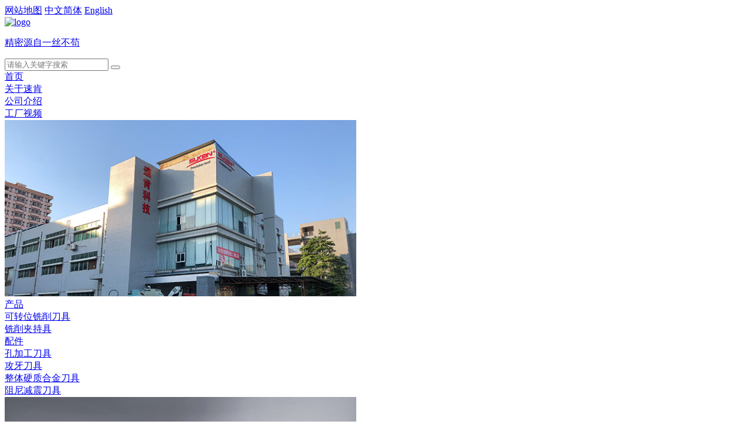

--- FILE ---
content_type: text/html; charset=utf-8
request_url: https://www.dg-suken.com/product/list-29-1.html
body_size: 6912
content:
<!DOCTYPE html>
<html lang="zh-cn">
<head>
<meta charset="UTF-8">
<meta name="renderer" content="webkit">
<meta name="viewport" content="width=device-width,initial-scale=1,maximum-scale=1,minimum-scale=1,user-scalable=no">
<meta http-equiv="X-UA-Compatible" content="ie=edge">
<meta name="format-detection" content="telephone=no">
<title>普通铣刀杆-广东速肯科技有限公司</title>
<meta name="keywords" content="普通铣刀杆,铣刀杆,铣刀盘,高精密数控刀柄,快速钻，数控刀具，速肯刀具，合金刀具，数控刀片">
<meta name="description" content="广东速肯科技有限公司是集研发、生产、销售于一体的技术服务性企业。公司拥有先进的进口生产设备，精密的检测仪器和专业的技术服务人员, 主要生产抗震性舍弃式铣刀杆、铣刀盘、高精密刀柄、快速钻头、攻牙及镗孔等夹持工具系列产品，并能根据客户要求设计制造各种类型的高品质非标刀具。速肯产品皆采用优质原材料，广泛应用于航空、汽车、机械制造、精密模具等行业。">
<meta name="author" content="深圳网站建设公司|易百讯科技 www.yibaixun.com">
<link rel="shortcut icon" href="/favicon.ico">
<link rel="stylesheet" type="text/css" href="/statics/suken/style/swiper.min.css">
<link rel="stylesheet" type="text/css" href="/statics/suken/style/aos.css">
<link rel="stylesheet" type="text/css" href="/statics/suken/style/jquery.galpop.css">
<link rel="stylesheet" type="text/css" href="/statics/suken/style/public.css">
<link rel="stylesheet" type="text/css" href="/statics/suken/style/header.css">
<link rel="stylesheet" type="text/css" href="/statics/suken/style/footer.css">
<link rel="stylesheet" type="text/css" href="/statics/suken/style/list.css">
<link rel="stylesheet" type="text/css" href="/statics/suken/style/style.css">
<script type="text/javascript" src="/statics/suken/js/jquery-2.0.0.min.js"></script>
<script type="text/javascript" src="/statics/suken/js/swiper-bundle.min.js"></script>
<script type="text/javascript" src="/statics/suken/js/aos.js"></script>
<script type="text/javascript" src="/statics/suken/js/qrcode.js"></script>
<script type="text/javascript" src="/statics/suken/js/jquery.galpop.min.js"></script>
<script type="text/javascript" src="/statics/suken/js/svgIcon.js"></script>
<script type="text/javascript" src="/statics/suken/js/JavaScript.js"></script>
<script type="text/javascript" src="/statics/js/zh.js"></script>
<script>
    var _hmt = _hmt || [];
    (function() {
      var hm = document.createElement("script");
      hm.src = "https://hm.baidu.com/hm.js?84730dbe8d5d24a785a683ac5e133e72";
      var s = document.getElementsByTagName("script")[0]; 
      s.parentNode.insertBefore(hm, s);
    })();
</script>
<!-- Google tag (gtag.js) --> 
<script async src="https://www.googletagmanager.com/gtag/js?id=G-J9EHEVXE8F"></script> 
<script> 
window.dataLayer = window.dataLayer || []; function gtag(){dataLayer.push(arguments);} gtag('js', new Date()); gtag('config', 'G-J9EHEVXE8F'); 
</script>

    </head>

<body class="box-sizing-border">
<!--头部begin-->
<div class="header-box">
  <header id="header">
    <!-- 顶部 -->
    <div class="top">
      <div class="wrap-1300" flex="aic jfe">
        <div class="other-link" flex="aic jfe">
          <a href="https://www.dg-suken.com/map.html">网站地图</a>
          <i class="line-y line1"></i>
          <a href="https://www.dg-suken.com">中文简体</a>
          <i class="line-y line1"></i>
          <a href="https://www.dg-suken.com/en/">English</a>
          <i class="line-y line1"></i>
          <a href="javascript:void(0)" onclick="zh_tran('t')"  id="google_translate_element"></a>
          <!-- <i class="line-y line1"></i> -->
          <!-- 语言切换 -->
          <div class="language-box" flex="aic" style="display:none">
            <span class="earth self-svg" data-icon="earth1"></span>
            <div class="current-title" flex="aic">
              其它
              <span class="self-svg" data-icon="arrowDown"></span>
            </div>
            <div class="lib-box">
              <div class="lib-li">
                <a href="https://www.dg-suken.com">中文</a>
              </div>
              <div class="lib-li">
                <a href="https://www.dg-suken.com/en/">EN</a>
              </div>
            </div>
          </div>
          <div class="share-box" flex="aic">
            <a href="https://www.facebook.com/profile.php?id=100010604046221" target="_blank"  class="share-a facebook">
              <span class="self-svg" data-icon="shareFacebook"></span>
            </a>
            <a href="https://www.linkedin.com/in/michael-feng-830511100/" target="_blank"  class="share-a linkedin">
              <span class="self-svg" data-icon="shareLinkedin"></span>
            </a>
            <a href="https://www.instagram.com/michaelfhb/" target="_blank"  class="share-a instagram">
              <span class="self-svg" data-icon="instagram"></span>
            </a>
            <a href="mailto:michael@dg-suken.com" class="share-a mail">
              <span class="self-svg" data-icon="shareMail"></span>
            </a>
          </div>
        </div>
      </div>
    </div>

    <!-- 中部 -->
    <div class="mid">
      <div class="wrap-1300" flex="aic jb">
        <!-- logo -->
        <a class="logo-box" href="https://www.dg-suken.com" flex="aic">
          <div class="imgs">
            <img class="logo" src="/statics/suken/images/logo.png" alt="logo" title="广东速肯科技有限公司" />
          </div>
          <p class="text">精密源自一丝不苟</p>
        </a>

        <div class="form-type-b">
          <form id="searchwebform" action="/index.php" class="form" name="forname" flex="jb" target="_blank"/>
            <input type="hidden" name="m" value="search"/>
            <input type="hidden" name="c" value="index"/>
            <input type="hidden" name="a" value="init"/>
            <!--<input type="hidden" name="typeid" value="" id="typeid"/>-->
            <input type="hidden" name="siteid" value="1" id="siteid"/>
            <input class="input key input-color1" type="text" name="q" placeholder="请输入关键字搜索">
            <button class="submit"><span class="self-svg" data-icon="searchType2"></span></button>
          </form>
        </div>
        <div class="right-box" flex="aic">
          <!-- 搜索 -->
          <a class="search-btn search-check" href="javascript:;">
            <span class="self-svg" data-icon="search"></span>
          </a>
          <i class="line-y line2"></i>
          <!-- 移动端菜单 -->
          <a class="phone-menu" href="javascript:;">
            <i class="phone-menu-i i1"></i>
            <i class="phone-menu-i i2"></i>
            <i class="phone-menu-i i3"></i>
          </a>
        </div>
      </div>
    </div>

    <!-- 底部 -->
    <div class="bot">
      <div class="wrap-1300">
        <!-- 菜单 -->
        <nav class="menu" flex="ac jb">
          <div class="menu-son ">
            <a class="menu-title" href="https://www.dg-suken.com" flex="jc aic">
              <div class="menu-title-word">首页</div>
            </a>
          </div>
                                                   <div class="menu-son ">
            <a class="menu-title" href="https://www.dg-suken.com/profile/" flex="jc aic">
              <div class="menu-title-word">关于速肯</div>
              <span class="self-svg sub-icon" data-icon="arrowDown"></span>
            </a>
            <!-- 产品需要单独的class wrap-list -->
                        <div class="sub-block">
              <div class="pad" flex="ais jb">
                <div class="sub-menu-list" flex="wrap aic">
                                                      <div class="menu-list-li">
                                        <a href="https://www.dg-suken.com/profile/">公司介绍</a>
                                      </div>
                                                      <div class="menu-list-li">
                                        <a href="https://www.dg-suken.com/gongchangshipin/">工厂视频</a>
                                      </div>
                                                    </div>
                <a class="img img-box imgh" href="https://www.dg-suken.com/profile/">
                  <img src="/uploadfile/file/20220701/1656645503176753.jpg" width="600" alt="Image">
                </a>
              </div>
            </div>
                      </div>
                                         <div class="menu-son on">
            <a class="menu-title" href="https://www.dg-suken.com/product/" flex="jc aic">
              <div class="menu-title-word">产品</div>
              <span class="self-svg sub-icon" data-icon="arrowDown"></span>
            </a>
            <!-- 产品需要单独的class wrap-list -->
            
            <div class="sub-block wrap-list">
              <div class="pad" flex="ais jb">
                <div class="sub-menu-list" flex="wrap aic">
                                    <div class="menu-list-li">
                    <a href="https://www.dg-suken.com/product/list-9-1.html">可转位铣削刀具</a>
                  </div>
                                    <div class="menu-list-li">
                    <a href="https://www.dg-suken.com/product/list-10-1.html">铣削夹持具</a>
                  </div>
                                    <div class="menu-list-li">
                    <a href="https://www.dg-suken.com/product/list-11-1.html">配件</a>
                  </div>
                                    <div class="menu-list-li">
                    <a href="https://www.dg-suken.com/product/list-12-1.html">孔加工刀具</a>
                  </div>
                                    <div class="menu-list-li">
                    <a href="https://www.dg-suken.com/product/list-13-1.html">攻牙刀具</a>
                  </div>
                                    <div class="menu-list-li">
                    <a href="https://www.dg-suken.com/product/list-14-1.html">整体硬质合金刀具</a>
                  </div>
                                    <div class="menu-list-li">
                    <a href="https://www.dg-suken.com/product/list-134-1.html">阻尼减震刀具</a>
                  </div>
                                  </div>
                <a class="img img-box imgh" href="https://www.dg-suken.com/product/">
                  <img src="/uploadfile/file/20220812/1660295527840931.jpg" width="600" alt="Image">
                </a>
              </div>
            </div>
                      </div>
                                         <div class="menu-son ">
            <a class="menu-title" href="https://www.dg-suken.com/service/down.html" flex="jc aic">
              <div class="menu-title-word">服务支持</div>
              <span class="self-svg sub-icon" data-icon="arrowDown"></span>
            </a>
            <!-- 产品需要单独的class wrap-list -->
                        <div class="sub-block">
              <div class="pad" flex="ais jb">
                <div class="sub-menu-list" flex="wrap aic">
                                                      <div class="menu-list-li">
                                        <a href="https://www.dg-suken.com/service/down.html">资料下载</a>
                                      </div>
                                                      <div class="menu-list-li">
                                        <a href="https://www.dg-suken.com/service/faq.html">常见问题</a>
                                      </div>
                                                      <div class="menu-list-li">
                                        <a href="https://www.dg-suken.com/service/sale.html">售后服务</a>
                                      </div>
                                                    </div>
                <a class="img img-box imgh" href="https://www.dg-suken.com/service/down.html">
                  <img src="/uploadfile/file/20220701/1656645528674919.jpg" width="600" alt="Image">
                </a>
              </div>
            </div>
                      </div>
                                         <div class="menu-son ">
            <a class="menu-title" href="https://www.dg-suken.com/news/list-19-1.html" flex="jc aic">
              <div class="menu-title-word">新闻资讯</div>
              <span class="self-svg sub-icon" data-icon="arrowDown"></span>
            </a>
            <!-- 产品需要单独的class wrap-list -->
                        <div class="sub-block">
              <div class="pad" flex="ais jb">
                <div class="sub-menu-list" flex="wrap aic">
                                                      <div class="menu-list-li">
                                        <a href="https://www.dg-suken.com/news/list-19-1.html">公司新闻</a>
                                      </div>
                                                    </div>
                <a class="img img-box imgh" href="https://www.dg-suken.com/news/list-19-1.html">
                  <img src="/uploadfile/file/20220701/1656645538971642.jpg" width="600" alt="Image">
                </a>
              </div>
            </div>
                      </div>
                                         <div class="menu-son ">
            <a class="menu-title" href="https://www.dg-suken.com/human/idea.html" flex="jc aic">
              <div class="menu-title-word">人力资源</div>
              <span class="self-svg sub-icon" data-icon="arrowDown"></span>
            </a>
            <!-- 产品需要单独的class wrap-list -->
                        <div class="sub-block">
              <div class="pad" flex="ais jb">
                <div class="sub-menu-list" flex="wrap aic">
                                                      <div class="menu-list-li">
                                        <a href="https://www.dg-suken.com/human/idea.html">人才理念</a>
                                      </div>
                                                      <div class="menu-list-li">
                                        <a href="https://www.dg-suken.com/human/job.html#anchor">招聘岗位</a>
                                      </div>
                                                    </div>
                <a class="img img-box imgh" href="https://www.dg-suken.com/human/idea.html">
                  <img src="/uploadfile/file/20220701/1656645549805618.jpg" width="600" alt="Image">
                </a>
              </div>
            </div>
                      </div>
                                         <div class="menu-son ">
            <a class="menu-title" href="https://www.dg-suken.com/contact/way.html" flex="jc aic">
              <div class="menu-title-word">联系我们</div>
              <span class="self-svg sub-icon" data-icon="arrowDown"></span>
            </a>
            <!-- 产品需要单独的class wrap-list -->
                        <div class="sub-block">
              <div class="pad" flex="ais jb">
                <div class="sub-menu-list" flex="wrap aic">
                                                      <div class="menu-list-li">
                                        <a href="https://www.dg-suken.com/contact/way.html">联系方式</a>
                                      </div>
                                                      <div class="menu-list-li">
                                        <a href="https://www.dg-suken.com/contact/message.html#anchor">在线留言</a>
                                      </div>
                                                    </div>
                <a class="img img-box imgh" href="https://www.dg-suken.com/contact/way.html">
                  <img src="/uploadfile/file/20220701/1656645559357747.jpg" width="600" alt="Image">
                </a>
              </div>
            </div>
                      </div>
                    
        </nav>
      </div>
    </div>
  </header>
</div>

<div id="google_translate_element" style="position:absolute;bottom:10px;right:10px;z-index:2000;opacity:0.7"></div>
<script>
    function googleTranslateElementInit() {

        new google.translate.TranslateElement(
            {
                //这个参数不起作用，看文章底部更新，翻译面板的语言
                //pageLanguage: 'zh-CN',
                //这个是你需要翻译的语言，比如你只需要翻译成越南和英语，这里就只写en,vi
                includedLanguages: 'es',
                //选择语言的样式，这个是面板，还有下拉框的样式，具体的记不到了，找不到api~~
                layout: google.translate.TranslateElement.InlineLayout.SIMPLE,

                //自动显示翻译横幅，就是翻译后顶部出现的那个，有点丑，这个属性没有用的话，请看文章底部的其他方法
                autoDisplay: false,
                //还有些其他参数，由于原插件不再维护，找不到详细api了，将就了，实在不行直接上dom操作
            },
            'google_translate_element'//触发按钮的id
        );

    }
</script>
<script src="https://translate.google.cn/translate_a/element.js?cb=googleTranslateElementInit"></script><!--头部end-->
<div class="auto-banner">
  <div class="img-div">
        <img src="/uploadfile/file/20220816/1660615175870823.jpg" width="100%" alt="Image">
        <div class="word t-center" flex="aic jc">
      <div class="wrap-1300 lw-w-12">
        <h1 class="h1">产品</h1>
      </div>
    </div>
  </div>
</div>

<main class="main">
  <!-- 面包屑地址和二级菜单 start -->
  <div class="next-menu next-menu-border">
    <div class="wrap-1300" flex="warp jb">
      <div class="web-site" flex="wrap aic">
        <span class="self-svg" data-icon="home2"></span><a href="https://www.dg-suken.com">首页</a><span class='jt'>&gt;</span><a href="https://www.dg-suken.com/product/">产品</a><span class='jt'>&gt;</span><a href="https://www.dg-suken.com/product/list-9-1.html">可转位铣削刀具</a><span class='jt'>&gt;</span><a href="https://www.dg-suken.com/product/list-29-1.html">普通铣刀杆</a>      </div>
    </div>
  </div>
  <!-- 面包屑地址和二级菜单 end -->

  <!-- 产品中心 start -->
   <a name="F2"></a>
  <div class="left-right-block-a bgf5f5f5">
    <div class="wrap-1300" flex="wrap ais jb">
      <!-- 左侧结构 start -->
      <div class="l-r-left">
        <div class="type" flex="aic jb">
          <div class="type-word">产品</div>
          <a class="type-menu-switch" href="javascript:;">
            <i class="i i1"></i>
            <i class="i i2"></i>
            <i class="i i3"></i>
          </a>
        </div>
        <div class="type-menu">
          <ul class="ul ul-level-1">
          				                   <li class="li li-level-1 open">
              <a class="li-title-1" href="https://www.dg-suken.com/product/list-9-1.html#F2" flex="jb ais">
                <div class="li-title-1-word">可转位铣削刀具</div>
                <span class="self-svg" data-icon="triangle3"></span>
              </a>
                            <ul class="ul ul-level-2">
              	                                <li class="li li-level-2">
                  <a class="li-title-2 " href="https://www.dg-suken.com/product/list-28-1.html#F2" flex="jb ais">
                    <div class="li-title-2-word">双面铣刀杆</div>
                    <span class="self-svg" data-icon="arrowRightMiddle5"></span>
                  </a>
                </li>
                                                <li class="li li-level-2">
                  <a class="li-title-2 " href="https://www.dg-suken.com/product/list-27-1.html#F2" flex="jb ais">
                    <div class="li-title-2-word">快进给铣刀杆</div>
                    <span class="self-svg" data-icon="arrowRightMiddle5"></span>
                  </a>
                </li>
                                                <li class="li li-level-2">
                  <a class="li-title-2 on" href="https://www.dg-suken.com/product/list-29-1.html#F2" flex="jb ais">
                    <div class="li-title-2-word">普通铣刀杆</div>
                    <span class="self-svg" data-icon="arrowRightMiddle5"></span>
                  </a>
                </li>
                                                <li class="li li-level-2">
                  <a class="li-title-2 " href="https://www.dg-suken.com/product/list-30-1.html#F2" flex="jb ais">
                    <div class="li-title-2-word">球头铣刀杆</div>
                    <span class="self-svg" data-icon="arrowRightMiddle5"></span>
                  </a>
                </li>
                                                <li class="li li-level-2">
                  <a class="li-title-2 " href="https://www.dg-suken.com/product/list-31-1.html#F2" flex="jb ais">
                    <div class="li-title-2-word">粗铣刀杆</div>
                    <span class="self-svg" data-icon="arrowRightMiddle5"></span>
                  </a>
                </li>
                                                <li class="li li-level-2">
                  <a class="li-title-2 " href="https://www.dg-suken.com/product/list-32-1.html#F2" flex="jb ais">
                    <div class="li-title-2-word">锁牙刀具</div>
                    <span class="self-svg" data-icon="arrowRightMiddle5"></span>
                  </a>
                </li>
                                                <li class="li li-level-2">
                  <a class="li-title-2 " href="https://www.dg-suken.com/product/list-33-1.html#F2" flex="jb ais">
                    <div class="li-title-2-word">面铣刀盘</div>
                    <span class="self-svg" data-icon="arrowRightMiddle5"></span>
                  </a>
                </li>
                                                <li class="li li-level-2">
                  <a class="li-title-2 " href="https://www.dg-suken.com/product/list-34-1.html#F2" flex="jb ais">
                    <div class="li-title-2-word">倒角刀杆</div>
                    <span class="self-svg" data-icon="arrowRightMiddle5"></span>
                  </a>
                </li>
                                                <li class="li li-level-2">
                  <a class="li-title-2 " href="https://www.dg-suken.com/product/transposition/list-15-1.html#F2" flex="jb ais">
                    <div class="li-title-2-word">非标刀具</div>
                    <span class="self-svg" data-icon="arrowRightMiddle5"></span>
                  </a>
                </li>
                              </ul>
                          </li>
            			                   <li class="li li-level-1 ">
              <a class="li-title-1" href="https://www.dg-suken.com/product/list-10-1.html#F2" flex="jb ais">
                <div class="li-title-1-word">铣削夹持具</div>
                <span class="self-svg" data-icon="triangle3"></span>
              </a>
                            <ul class="ul ul-level-2">
              	                                <li class="li li-level-2">
                  <a class="li-title-2 " href="https://www.dg-suken.com/product/list-83-1.html#F2" flex="jb ais">
                    <div class="li-title-2-word">BT系列</div>
                    <span class="self-svg" data-icon="arrowRightMiddle5"></span>
                  </a>
                </li>
                                                <li class="li li-level-2">
                  <a class="li-title-2 " href="https://www.dg-suken.com/product/list-84-1.html#F2" flex="jb ais">
                    <div class="li-title-2-word">HSK系列</div>
                    <span class="self-svg" data-icon="arrowRightMiddle5"></span>
                  </a>
                </li>
                                                <li class="li li-level-2">
                  <a class="li-title-2 " href="https://www.dg-suken.com/product/list-102-1.html#F2" flex="jb ais">
                    <div class="li-title-2-word">NT系列</div>
                    <span class="self-svg" data-icon="arrowRightMiddle5"></span>
                  </a>
                </li>
                              </ul>
                          </li>
            			                   <li class="li li-level-1 ">
              <a class="li-title-1" href="https://www.dg-suken.com/product/list-11-1.html#F2" flex="jb ais">
                <div class="li-title-1-word">配件</div>
                <span class="self-svg" data-icon="triangle3"></span>
              </a>
                            <ul class="ul ul-level-2">
              	                                <li class="li li-level-2">
                  <a class="li-title-2 " href="https://www.dg-suken.com/product/list-85-1.html#F2" flex="jb ais">
                    <div class="li-title-2-word">延长杆</div>
                    <span class="self-svg" data-icon="arrowRightMiddle5"></span>
                  </a>
                </li>
                                                <li class="li li-level-2">
                  <a class="li-title-2 " href="https://www.dg-suken.com/product/list-86-1.html#F2" flex="jb ais">
                    <div class="li-title-2-word">筒夹</div>
                    <span class="self-svg" data-icon="arrowRightMiddle5"></span>
                  </a>
                </li>
                                                <li class="li li-level-2">
                  <a class="li-title-2 " href="https://www.dg-suken.com/product/list-104-1.html#F2" flex="jb ais">
                    <div class="li-title-2-word">扳手</div>
                    <span class="self-svg" data-icon="arrowRightMiddle5"></span>
                  </a>
                </li>
                                                <li class="li li-level-2">
                  <a class="li-title-2 " href="https://www.dg-suken.com/product/list-105-1.html#F2" flex="jb ais">
                    <div class="li-title-2-word">拉丁</div>
                    <span class="self-svg" data-icon="arrowRightMiddle5"></span>
                  </a>
                </li>
                                                <li class="li li-level-2">
                  <a class="li-title-2 " href="https://www.dg-suken.com/product/list-106-1.html#F2" flex="jb ais">
                    <div class="li-title-2-word">其他</div>
                    <span class="self-svg" data-icon="arrowRightMiddle5"></span>
                  </a>
                </li>
                              </ul>
                          </li>
            			                   <li class="li li-level-1 ">
              <a class="li-title-1" href="https://www.dg-suken.com/product/list-12-1.html#F2" flex="jb ais">
                <div class="li-title-1-word">孔加工刀具</div>
                <span class="self-svg" data-icon="triangle3"></span>
              </a>
                            <ul class="ul ul-level-2">
              	                                <li class="li li-level-2">
                  <a class="li-title-2 " href="https://www.dg-suken.com/product/list-87-1.html#F2" flex="jb ais">
                    <div class="li-title-2-word">快速钻</div>
                    <span class="self-svg" data-icon="arrowRightMiddle5"></span>
                  </a>
                </li>
                                                <li class="li li-level-2">
                  <a class="li-title-2 " href="https://www.dg-suken.com/product/list-88-1.html#F2" flex="jb ais">
                    <div class="li-title-2-word">精镗</div>
                    <span class="self-svg" data-icon="arrowRightMiddle5"></span>
                  </a>
                </li>
                                                <li class="li li-level-2">
                  <a class="li-title-2 " href="https://www.dg-suken.com/product/list-99-1.html#F2" flex="jb ais">
                    <div class="li-title-2-word">粗镗</div>
                    <span class="self-svg" data-icon="arrowRightMiddle5"></span>
                  </a>
                </li>
                                                <li class="li li-level-2">
                  <a class="li-title-2 " href="https://www.dg-suken.com/product/list-100-1.html#F2" flex="jb ais">
                    <div class="li-title-2-word">镗刀柄</div>
                    <span class="self-svg" data-icon="arrowRightMiddle5"></span>
                  </a>
                </li>
                              </ul>
                          </li>
            			                   <li class="li li-level-1 ">
              <a class="li-title-1" href="https://www.dg-suken.com/product/list-13-1.html#F2" flex="jb ais">
                <div class="li-title-1-word">攻牙刀具</div>
                <span class="self-svg" data-icon="triangle3"></span>
              </a>
                            <ul class="ul ul-level-2">
              	                                <li class="li li-level-2">
                  <a class="li-title-2 " href="https://www.dg-suken.com/product/list-89-1.html#F2" flex="jb ais">
                    <div class="li-title-2-word">伸缩攻牙刀柄</div>
                    <span class="self-svg" data-icon="arrowRightMiddle5"></span>
                  </a>
                </li>
                                                <li class="li li-level-2">
                  <a class="li-title-2 " href="https://www.dg-suken.com/product/list-90-1.html#F2" flex="jb ais">
                    <div class="li-title-2-word">刚性伸缩刀柄</div>
                    <span class="self-svg" data-icon="arrowRightMiddle5"></span>
                  </a>
                </li>
                                                <li class="li li-level-2">
                  <a class="li-title-2 " href="https://www.dg-suken.com/product/list-98-1.html#F2" flex="jb ais">
                    <div class="li-title-2-word">筒夹</div>
                    <span class="self-svg" data-icon="arrowRightMiddle5"></span>
                  </a>
                </li>
                                                <li class="li li-level-2">
                  <a class="li-title-2 " href="https://www.dg-suken.com/product/tooth/list-110-1.html#F2" flex="jb ais">
                    <div class="li-title-2-word">攻牙套装</div>
                    <span class="self-svg" data-icon="arrowRightMiddle5"></span>
                  </a>
                </li>
                              </ul>
                          </li>
            			                   <li class="li li-level-1 ">
              <a class="li-title-1" href="https://www.dg-suken.com/product/list-14-1.html#F2" flex="jb ais">
                <div class="li-title-1-word">整体硬质合金刀具</div>
                <span class="self-svg" data-icon="triangle3"></span>
              </a>
                            <ul class="ul ul-level-2">
              	                                <li class="li li-level-2">
                  <a class="li-title-2 " href="https://www.dg-suken.com/product/list-91-1.html#F2" flex="jb ais">
                    <div class="li-title-2-word">55度铣刀</div>
                    <span class="self-svg" data-icon="arrowRightMiddle5"></span>
                  </a>
                </li>
                                                <li class="li li-level-2">
                  <a class="li-title-2 " href="https://www.dg-suken.com/product/list-92-1.html#F2" flex="jb ais">
                    <div class="li-title-2-word">65度铣刀</div>
                    <span class="self-svg" data-icon="arrowRightMiddle5"></span>
                  </a>
                </li>
                                                <li class="li li-level-2">
                  <a class="li-title-2 " href="https://www.dg-suken.com/product/list-95-1.html#F2" flex="jb ais">
                    <div class="li-title-2-word">铜铝专用铣刀</div>
                    <span class="self-svg" data-icon="arrowRightMiddle5"></span>
                  </a>
                </li>
                                                <li class="li li-level-2">
                  <a class="li-title-2 " href="https://www.dg-suken.com/product/list-96-1.html#F2" flex="jb ais">
                    <div class="li-title-2-word">不锈钢专用铣刀</div>
                    <span class="self-svg" data-icon="arrowRightMiddle5"></span>
                  </a>
                </li>
                                                <li class="li li-level-2">
                  <a class="li-title-2 " href="https://www.dg-suken.com/product/list-97-1.html#F2" flex="jb ais">
                    <div class="li-title-2-word">特种铣刀</div>
                    <span class="self-svg" data-icon="arrowRightMiddle5"></span>
                  </a>
                </li>
                              </ul>
                          </li>
            			                   <li class="li li-level-1 ">
              <a class="li-title-1" href="https://www.dg-suken.com/product/list-134-1.html#F2" flex="jb ais">
                <div class="li-title-1-word">阻尼减震刀具</div>
                <span class="self-svg" data-icon="triangle3"></span>
              </a>
                          </li>
                      </ul>
        </div>
      </div>
      <!-- 左侧结构 end -->
      <div class="l-r-right">
        <div class="product-type">
          <div class="product-type-li">
            <h2 class="h2 product-type-h2">普通铣刀杆</h2>
            <!-- 描述2 start -->
            <div class="type-des-b mb5">
            	              	              	<p></p>
              	            </div>
            <!-- 描述2 end -->
            <!-- 产品列表 start -->
            <div class="list5" flex="wrap">
            					              	<div class="list5-li lw-w-4 lw-xw-6">
                <a class="list5-box imgh" href="https://www.dg-suken.com/product/62.html">
                  <div class="img-box">
                    <img src="/uploadfile/file/20220727/1658914834493354.jpg" alt="Image">
                  </div>
                  <div class="title textover">TP直角铣刀杆</div>
                </a>
              	</div>
              	              	<div class="list5-li lw-w-4 lw-xw-6">
                <a class="list5-box imgh" href="https://www.dg-suken.com/product/61.html">
                  <div class="img-box">
                    <img src="/uploadfile/file/20220727/1658914684876335.jpg" alt="Image">
                  </div>
                  <div class="title textover">ASJ钻铣刀杆</div>
                </a>
              	</div>
              	              	<div class="list5-li lw-w-4 lw-xw-6">
                <a class="list5-box imgh" href="https://www.dg-suken.com/product/59.html">
                  <div class="img-box">
                    <img src="/uploadfile/file/20220727/1658913133122296.png" alt="Image">
                  </div>
                  <div class="title textover">ASM小径刀杆</div>
                </a>
              	</div>
              	              	<div class="list5-li lw-w-4 lw-xw-6">
                <a class="list5-box imgh" href="https://www.dg-suken.com/product/58.html">
                  <div class="img-box">
                    <img src="/uploadfile/file/20220727/1658912954915513.jpg" alt="Image">
                  </div>
                  <div class="title textover">XO0602直角端铣刀杆</div>
                </a>
              	</div>
              	              	<div class="list5-li lw-w-4 lw-xw-6">
                <a class="list5-box imgh" href="https://www.dg-suken.com/product/57.html">
                  <div class="img-box">
                    <img src="/uploadfile/file/20220727/1658912651891088.jpg" alt="Image">
                  </div>
                  <div class="title textover">TJU过中心钻铣刀杆</div>
                </a>
              	</div>
              	              	<div class="list5-li lw-w-4 lw-xw-6">
                <a class="list5-box imgh" href="https://www.dg-suken.com/product/49.html">
                  <div class="img-box">
                    <img src="/uploadfile/file/20220727/1658912762550016.jpg" alt="Image">
                  </div>
                  <div class="title textover">TEX快削直角精铣刀</div>
                </a>
              	</div>
              	              	<div class="list5-li lw-w-4 lw-xw-6">
                <a class="list5-box imgh" href="https://www.dg-suken.com/product/48.html">
                  <div class="img-box">
                    <img src="/uploadfile/file/20220727/1658905451682036.png" alt="Image">
                  </div>
                  <div class="title textover">400R直角铣刀杆</div>
                </a>
              	</div>
              	              	<div class="list5-li lw-w-4 lw-xw-6">
                <a class="list5-box imgh" href="https://www.dg-suken.com/product/47.html">
                  <div class="img-box">
                    <img src="/uploadfile/file/20220727/1658903635646387.jpg" alt="Image">
                  </div>
                  <div class="title textover">300R直角铣刀杆</div>
                </a>
              	</div>
              					
            </div>
            <!-- 产品列表 end -->
            <!-- 列表翻页 start -->
            <div class="page-btn-box">
                          </div>
            <!-- 列表翻页 end -->
          </div>
        </div>
      </div>

    </div>
  </div>
  <!-- 产品中心 end -->

</main>
<!--尾部begin-->
<!--侧边start-->
<nav class="fix-nav">
	<!-- <a href="tel:0769-82758606" class="fix-btn phone">
    <span class="self-svg" data-icon="phoneFill"></span>
		<p class="p">电话咨询</p>
		<div class="p-number animate3s">0769-82758606</div>
	</a>
	<a href="michael@dg-suken.com" target="_blank" class="fix-btn kf">
    <span class="self-svg" data-icon="service"></span>
		<p class="p">在线客服</p>
	</a>
	<a href="javascript:;" class="fix-btn webchat">
    <span class="self-svg" data-icon="wechat"></span>
		<p class="p">官方微信</p>
		<div class="code-box">
			<div class="imgBox"><img src="/uploadfile/file/20220702/1656749438345511.png" alt="code"></div>
			<p class="txt"></p>
		</div>
	</a> -->
	<a href="javascript:;" class="fix-btn return-top">
    <span class="self-svg" data-icon="returnTop"></span>
		<p class="p">返回顶部</p>
	</a>
</nav>
<!--侧边end-->
<!--底部-->
<footer class="footer bg-main-color">
  <div class="top">
    <div class="wrap-1300">
      <ul class="menus ul" flex="jb">
                                         <li class="menus-li">
          <div class="menus-title">关于速肯</div>
                    <div class="menus-a-s">
                                    <div class="a-box">
                            <a href="https://www.dg-suken.com/profile/">公司介绍</a>
                          </div>
                                    <div class="a-box">
                            <a href="https://www.dg-suken.com/gongchangshipin/">工厂视频</a>
                          </div>
                                  </div>
                  </li>
                                 <li class="menus-li">
          <div class="menus-title">产品</div>
                    <div class="menus-a-s">
                                    <div class="a-box">
                            <a href="https://www.dg-suken.com/product/list-9-1.html">可转位铣削刀具</a>
                          </div>
                                    <div class="a-box">
                            <a href="https://www.dg-suken.com/product/list-10-1.html">铣削夹持具</a>
                          </div>
                                    <div class="a-box">
                            <a href="https://www.dg-suken.com/product/list-11-1.html">配件</a>
                          </div>
                                    <div class="a-box">
                            <a href="https://www.dg-suken.com/product/list-12-1.html">孔加工刀具</a>
                          </div>
                                    <div class="a-box">
                            <a href="https://www.dg-suken.com/product/list-13-1.html">攻牙刀具</a>
                          </div>
                                    <div class="a-box">
                            <a href="https://www.dg-suken.com/product/list-14-1.html">整体硬质合金刀具</a>
                          </div>
                                    <div class="a-box">
                            <a href="https://www.dg-suken.com/product/list-134-1.html">阻尼减震刀具</a>
                          </div>
                                  </div>
                  </li>
                                 <li class="menus-li">
          <div class="menus-title">服务支持</div>
                    <div class="menus-a-s">
                                    <div class="a-box">
                            <a href="https://www.dg-suken.com/service/down.html">资料下载</a>
                          </div>
                                    <div class="a-box">
                            <a href="https://www.dg-suken.com/service/faq.html">常见问题</a>
                          </div>
                                    <div class="a-box">
                            <a href="https://www.dg-suken.com/service/sale.html">售后服务</a>
                          </div>
                                  </div>
                  </li>
                                 <li class="menus-li">
          <div class="menus-title">新闻资讯</div>
                    <div class="menus-a-s">
                                    <div class="a-box">
                            <a href="https://www.dg-suken.com/news/list-19-1.html">公司新闻</a>
                          </div>
                                  </div>
                  </li>
                                 <li class="menus-li">
          <div class="menus-title">人力资源</div>
                    <div class="menus-a-s">
                                    <div class="a-box">
                            <a href="https://www.dg-suken.com/human/idea.html">人才理念</a>
                          </div>
                                    <div class="a-box">
                            <a href="https://www.dg-suken.com/human/job.html#anchor">招聘岗位</a>
                          </div>
                                  </div>
                  </li>
                                 <li class="menus-li">
          <div class="menus-title">联系我们</div>
                    <div class="menus-a-s">
                                    <div class="a-box">
                            <a href="https://www.dg-suken.com/contact/way.html">联系方式</a>
                          </div>
                                    <div class="a-box">
                            <a href="https://www.dg-suken.com/contact/message.html#anchor">在线留言</a>
                          </div>
                                  </div>
                  </li>
                
      </ul>
    </div>
  </div>
  <div class="bot">
    <div class="wrap-1300" flex="aic jb wrap">
      <div class="left-cont">Copyright © 2022 广东速肯科技有限公司 All right reserved&nbsp;&nbsp;<a href="http://beian.miit.gov.cn" target="_blank">粤ICP备2022080141号</a></div>
      <div class="right-cont">技术支持：<a href="https://www.yibaixun.com/" target="_blank">易百讯</a> - <a href="https://www.yibaixun.com/" target="_blank">深圳网站建设</a></div>
    </div>
  </div>
</footer>
<!--底部-->


<script type="text/javascript">
var omitformtags=["input", "textarea", "select"];
omitformtags=omitformtags.join("|");
oncontextmenu="return false;" //禁止鼠标右键
ondragstart="return false;" //禁止鼠标拖动
onselectstart="return false;"//文字禁止鼠标选中
onselect="document.selection.empty();"//禁止复制文本

var a={
    stop:function(){
        return false;
    }
};
document.oncontextmenu=a.stop;

function disableselect(e){
if (omitformtags.indexOf(e.target.tagName.toLowerCase())==-1)
return false
}

function reEnable(){
return true
}

if (typeof document.onselectstart!="undefined")
document.onselectstart=new Function ("return false")
else{
document.οnmοusedοwn=disableselect
document.οnmοuseup=reEnable
}
</script>
<script>
// rem计算问题延时执行
function remAfter(){
  // 产品下拉
  $('.li-title-1').click(function(){
    var _o = $(this).parents('.li-level-1');
    if(_o.find('.li-level-2').length > 0){
      if(_o.hasClass('open')){
        _o.removeClass('open');
        _o.find('.ul-level-2').slideUp();
      }else{
        _o.addClass('open');
        _o.find('.ul-level-2').slideDown();
      }
      return false;
    }
  });
  $('.left-right-block-a .l-r-left .li-level-1').each(function(){
    if(!$(this).hasClass('open')){
      $(this).find('.ul-level-2').hide(); 
    }
  });
  // 移动端菜单
  $('.type-menu-switch').click(function(){
    var _o = $(this).parents('.l-r-left');
    if(_o.hasClass('show-menu')){
      _o.removeClass('show-menu');
    }else{
      _o.addClass('show-menu');
    }
  });

  AOS.refresh();
  setTimeout(function(){
     AOS.refresh();
  },200);
}
divLoadFun.addFun('loadFun',function(){
  remAfter();
});

AOS.init({
  duration: 600,
  easing: 'ease-in-sine',
});


</script>
</body>
</html>